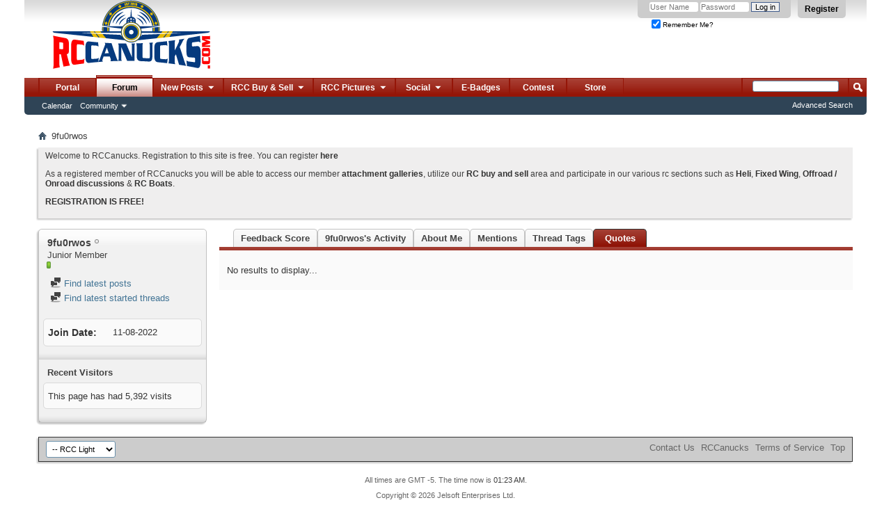

--- FILE ---
content_type: text/html; charset=ISO-8859-1
request_url: http://rccanucks.com/member.php?38865-9fu0rwos&s=8b7f4679fd5b3c549e41dc86827291b1&tab=quotes
body_size: 11085
content:
<!DOCTYPE html PUBLIC "-//W3C//DTD XHTML 1.0 Transitional//EN" "http://www.w3.org/TR/xhtml1/DTD/xhtml1-transitional.dtd">
<html xmlns="http://www.w3.org/1999/xhtml" dir="ltr" lang="en" id="vbulletin_html">
<head>
	<meta http-equiv="Content-Type" content="text/html; charset=ISO-8859-1" />
<meta id="e_vb_meta_bburl" name="vb_meta_bburl" content="http://rccanucks.com" />
<base href="http://rccanucks.com/" /><!--[if IE]></base><![endif]-->
<meta name="generator" content="vBulletin 4.2.2" />
<meta http-equiv="X-UA-Compatible" content="IE=9" />

	<link rel="Shortcut Icon" href="http://rccanucks.com/favicon.ico" type="image/x-icon" />


		<meta name="keywords" content="rccanucks,rc model planes,helicopters,card,trucks,truggy,nitro,lipo,glowplug,kyosho,spektrum,baja,associated,revo,futaba,tekin,novak,dx3,hitec" />
		<meta name="description" content="Welcome to Canadas largest RC Forum, RCCanucks." />





	
		<script type="text/javascript" src="http://yui.yahooapis.com/combo?2.9.0/build/yuiloader-dom-event/yuiloader-dom-event.js&amp;2.9.0/build/connection/connection-min.js"></script>
	

<script type="text/javascript">
<!--
	if (typeof YAHOO === 'undefined') // Load ALL YUI Local
	{
		document.write('<script type="text/javascript" src="clientscript/yui/yuiloader-dom-event/yuiloader-dom-event.js?v=422"><\/script>');
		document.write('<script type="text/javascript" src="clientscript/yui/connection/connection-min.js?v=422"><\/script>');
		var yuipath = 'clientscript/yui';
		var yuicombopath = '';
		var remoteyui = false;
	}
	else	// Load Rest of YUI remotely (where possible)
	{
		var yuipath = 'http://yui.yahooapis.com/2.9.0/build';
		var yuicombopath = 'http://yui.yahooapis.com/combo';
		var remoteyui = true;
		if (!yuicombopath)
		{
			document.write('<script type="text/javascript" src="http://yui.yahooapis.com/2.9.0/build/connection/connection-min.js?v=422"><\/script>');
		}
	}
	var SESSIONURL = "s=fd6f4496f0b583011783707310550cba&";
	var SECURITYTOKEN = "guest";
	var IMGDIR_MISC = "http://rccanucks.com/images/misc";
	var IMGDIR_BUTTON = "http://rccanucks.com/images/buttons";
	var vb_disable_ajax = parseInt("0", 10);
	var SIMPLEVERSION = "422";
	var BBURL = "http://rccanucks.com";
	var LOGGEDIN = 0 > 0 ? true : false;
	var THIS_SCRIPT = "member";
	var RELPATH = "member.php?38865-9fu0rwos&amp;tab=quotes";
	var PATHS = {
		forum : "",
		cms   : "",
		blog  : ""
	};
	var AJAXBASEURL = "http://rccanucks.com/";
// -->
</script>
<script type="text/javascript" src="http://rccanucks.com/clientscript/vbulletin-core.js?v=422"></script>





	<link rel="stylesheet" type="text/css" href="clientscript/vbulletin_css/style00001l/main-rollup.css?d=1484755821" />
        

	<!--[if lt IE 8]>
	<link rel="stylesheet" type="text/css" href="clientscript/vbulletin_css/style00001l/popupmenu-ie.css?d=1484755821" />
	<link rel="stylesheet" type="text/css" href="clientscript/vbulletin_css/style00001l/vbulletin-ie.css?d=1484755821" />
	<link rel="stylesheet" type="text/css" href="clientscript/vbulletin_css/style00001l/vbulletin-chrome-ie.css?d=1484755821" />
	<link rel="stylesheet" type="text/css" href="clientscript/vbulletin_css/style00001l/vbulletin-formcontrols-ie.css?d=1484755821" />
	<link rel="stylesheet" type="text/css" href="clientscript/vbulletin_css/style00001l/editor-ie.css?d=1484755821" />
	<![endif]-->


<script type='text/javascript'>
var googletag = googletag || {};
googletag.cmd = googletag.cmd || [];
(function() {
var gads = document.createElement('script');
gads.async = true;
gads.type = 'text/javascript';
var useSSL = 'https:' == document.location.protocol;
gads.src = (useSSL ? 'https:' : 'http:') + 
'//www.googletagservices.com/tag/js/gpt.js';
var node = document.getElementsByTagName('script')[0];
node.parentNode.insertBefore(gads, node);
})();
</script>

<script type='text/javascript'>
  googletag.cmd.push(function() {
    googletag.defineSlot('/107032265/HuckFest_2015', [468, 60], 'div-gpt-ad-1454962240086-0').addService(googletag.pubads());
    googletag.pubads().enableSingleRequest();
    googletag.enableServices();
  });
</script><style type="text/css">
.general_color a:link {color: rgb(51, 51, 51); text-decoration: none}
.general_color a:visited {color: rgb(51, 51, 51); text-decoration: none}
.general_color a:active {color: rgb(51, 51, 51); text-decoration: none}

.with_thumbs a:link {color: #4e4e4e; text-decoration: none}
.with_thumbs a:visited {color: #4e4e4e; text-decoration: none}
.with_thumbs a:active {color: #4e4e4e; text-decoration: none}

.postbit
{
	padding-top: 5px;
	padding-right: 0px;
	padding-bottom: 5px;
	padding-left: 0px;
	display: block;  
}
.post .postbit_controls
{
	padding-top: 0px;
	padding-right: 0px;
	padding-bottom: 0px;
	padding-left: 20px;
}
.post
{
	height: 30px;
	line-height: 30px;
	padding-top: 5px;
	padding-right: 5px;
	padding-bottom: 5px;
	padding-left: 5px;
	font-size: 16px;
	margin-bottom: 10px;
	float: right;
	min-width: 46px;
	max-width: 200px;
	border-top-left-radius: 10px;
	border-top-right-radius: 0px;
	border-bottom-right-radius: 0px;
	border-bottom-left-radius: 10px;
	background-repeat: no-repeat;
	background-position-x: left;
	background-position-y: center;
	background-color: #eaedef;
}
.post .post_thumbs
{
	letter-spacing: -0.04em;
	display: inline;
  font-family: "Trebuchet MS",Calibri,Verdana,sans-serif;
}
.post .post_thumbs img
{
	top: 3px;
	padding-top: 0px;
	padding-right: 0px;
	padding-bottom: 0px;
	padding-left: 0px;
	border-top-color: transparent;
	border-right-color: transparent;
	border-bottom-color: transparent;
	border-left-color: transparent;
	border-top-width: 1px;
	border-right-width: 1px;
	border-bottom-width: 1px;
	border-left-width: 1px;
	border-top-style: solid;
	border-right-style: solid;
	border-bottom-style: solid;
	border-left-style: solid;
	position: relative;
}
.post .post_thumbs img.thumbsup
{
	right: 0px;
  left: 1px;
}
.post .post_thumbs img.thumbsdown
{
	right: 1px;
  left: 1px;
}


/* css/tooltip.css -- fancy tooltips */

span.tool {
  position: relative;   /* this is key */
  cursor: help;
}
 
span.tool span.tip {
  display: none;        /* so is this */
}

/* tooltip will display on :hover event */
 
span.tool:hover span.tip {
  display: block;
  z-index: 10;
  position: absolute;
  left: -70px;
top: 1.6em;
  width: 150px;
  padding: 0px;
  font: normal;
  text-align: right;
  color: #4A4A6E;
}

/* css/tooltip.css */

.inlineimg
{
	vertical-align: inherit;
}
p.thumbers
{ 
        line-height: 20px;
        font-weight:bold;
        font-family: "Trebuchet MS",Calibri,Verdana,sans-serif;
	margin-top: 0px;
	margin-right: 0px;
	margin-bottom: 0px;
	margin-left: 0px;
}
h6.thumbsup
{
	font-weight: normal;
	margin-top: 0px;
	margin-right: 0px;
	margin-bottom: 0px;
	margin-left: 0px;
	overflow: hidden;
	letter-spacing: -0.05em;
	font-size: 14px;
	font-weight: bold;
}

.menu_popup
{
	font-size: 10px;
	border-top-color: #bbb;
	border-right-color: #bbb;
	border-bottom-color: #bbb;
	border-left-color: #bbb;
	border-top-width: 1px;
	border-right-width: 1px;
	border-bottom-width: 1px;
	border-left-width: 1px;
	border-top-style: solid;
	border-right-style: solid;
	border-bottom-style: solid;
	border-left-style: solid;
	opacity: 0.9;
	background-image: none;
	background-attachment: scroll;
	background-repeat: repeat;
	background-position-x: 0%;
	background-position-y: 0%;
	background-size: auto;
	background-origin: padding-box;
	background-clip: border-box;
	background-color: white;
}
.menu_popup h6, .menu_popup p
{
	padding-top: 0px;
	padding-right: 5px;
	padding-bottom: 6px;
	padding-left: 5px;
}

.h6 img
{
	top: 3px;
	padding-top: 0px;
	padding-right: 0px;
	padding-bottom: 20px;
	padding-left: 1px;
	border-top-color: transparent;
	border-right-color: transparent;
	border-bottom-color: transparent;
	border-left-color: transparent;
	border-top-width: 1px;
	border-right-width: 1px;
	border-bottom-width: 1px;
	border-left-width: 1px;
	border-top-style: solid;
	border-right-style: solid;
	border-bottom-style: solid;
	border-left-style: solid;
	position: relative;
}
</style>
<script type="text/javascript" src="clientscript/sc_thumbs.js"></script><link rel="stylesheet" type="text/css" href="clientscript/vbulletin_css/style00001l/dbtech_usertag_compat.css" />
	<title>View Profile: 9fu0rwos - RC Canucks Forum</title>
	
	<script type="text/javascript" src="clientscript/vbulletin_quick_edit_generic.js?v=422"></script>
	<script type="text/javascript" src="clientscript/vbulletin_quick_edit_visitormessage.js?v=422"></script>
	<script type="text/javascript" src="clientscript/vbulletin_activitystream.js?v=422"></script>
	<script type="text/javascript">

	<!--
	var isIE7 = navigator.userAgent.toLowerCase().indexOf('msie 7') != -1;
	var isIE = navigator.userAgent.toLowerCase().indexOf('msie') != -1;
	var isIE6 = navigator.userAgent.toLowerCase().indexOf('msie 6') != -1;
	var THISUSERID = 38865;


	vB_XHTML_Ready.subscribe(init_PostBits_Lite);

	function init_PostBits_Lite()
	{
		var postbits = YAHOO.util.Dom.getElementsByClassName("postbit_lite", "li", "postlist");
		for (var i = 0; i < postbits.length; i++)
		{
			new PostBit_Lite(postbits[i]);
		}
	}

	function PostBit_Lite(postbit)
	{
		this.postbit = YAHOO.util.Dom.get(postbit);
		this.postid = postbit.id.substr("piccom_".length);
		this.inlinemod = new InlineModControl(this.postbit, this.postid, "imodsel");
	}

	function getParentElement(starterElement, classPattern, testTagName) {
		var currElement = starterElement;
		var foundElement = null;
		while(!foundElement && (currElement = currElement.parentNode)) {
			if ((classPattern && (currElement.className.indexOf(classPattern) != -1)) || (testTagName && (testTagName.toLowerCase() == currElement.tagName.toLowerCase()))) 
			{
				foundElement = currElement;
			}
		}
		//go up the parentNode tree until found element with matching className
		return foundElement;
	}

	//getParentElement
	function tabViewPicker(anchorObject) {
		var clickedTabId = null;
		var tabtree = getParentElement(anchorObject,"tabslight");
		var anchorInventory = tabtree.getElementsByTagName("a");

		var tabIds = [];
		for (var i=0; (currAnchor = anchorInventory[i]); i++) {
			var anchorId = currAnchor.href.substring(currAnchor.href.indexOf("#") + 1, currAnchor.href.length);
			var parentDd = getParentElement(currAnchor,null,"dd");
			if (currAnchor == anchorObject) {
				clickedTabId = anchorId;
				parentDd.className = "userprof_module";
			}
			else
			{
				parentDd.className = "userprof_moduleinactive";
			}
			tabIds.push(anchorId);
		}
	
		//loop thru anchors to gather all tab IDs and set appropriate selected status
		for (var j=0; (currTabId = tabIds[j]); j++) {
			var elem = document.getElementById("view-" + currTabId);
			if (!elem) {continue;}
			if (currTabId == clickedTabId) {
				//elem.className="selected_view_section";
				YAHOO.util.Dom.replaceClass(elem, "view_section", "selected_view_section");
			}
			else
			{
				//elem.className="view_section";
				YAHOO.util.Dom.replaceClass(elem, "selected_view_section", "view_section");
			}
		}

		//set appropriate status on all tabs.
		return false;
	}
	//-->
    </script>

	

	

	
		<link rel="stylesheet" type="text/css" href="clientscript/vbulletin_css/style00001l/memberinfo-rollup.css?d=1484755821" />
	

	<style type="text/css">/**
* iTrader Tab
*/

#cat_itrader_stats-tab, #cat_itrader_stats-tab a:hover {
	height:25px;
	display:inline;
	background-color:transparent;
	margin:0px;
	padding:0px;
	text-align:center;
	border:none;
	
}

a:hover#cat_itrader_stats-tab {
	background:transparent;
}</style>

	<!--[if lt IE 8]><link rel="stylesheet" type="text/css" href="clientscript/vbulletin_css/style00001l/sidebar-ie.css?d=1484755821" />
	<link rel="stylesheet" type="text/css" href="clientscript/vbulletin_css/style00001l/member-ie.css?d=1484755821" />
	<link rel="stylesheet" type="text/css" href="clientscript/vbulletin_css/style00001l/postbit-lite-ie.css?d=1484755821" /><![endif]-->

	

	
		<link rel="stylesheet" type="text/css" href="css.php?userid=38865&amp;cssuid=0&amp;d=1768717407&amp;td=ltr&amp;styleid=0&amp;sheet=userprofile.css" />
		<link rel="stylesheet" type="text/css" href="clientscript/vbulletin_css/style00001l/additional.css?d=1484755821" />

	
</head>

<body>
	<div class="above_body"> <!-- closing tag is in template navbar -->
<div id="header" class="floatcontainer doc_header">
	<div><a name="top" href="http://rccanucks.com" class="logo-image"><img src="http://rccanucks.com/images/misc/vbulletin4_logo.png" alt="RC Canucks Forum" /></a></div>
	<div id="toplinks" class="toplinks">
		
			<ul class="nouser">
			
				<li><a href="register.php?s=fd6f4496f0b583011783707310550cba" rel="nofollow">Register</a></li>
			
				
				<li>
			<script type="text/javascript" src="clientscript/vbulletin_md5.js?v=422"></script>
			<form id="navbar_loginform" action="login.php?s=fd6f4496f0b583011783707310550cba&amp;do=login" method="post" onsubmit="md5hash(vb_login_password, vb_login_md5password, vb_login_md5password_utf, 0)">
				<fieldset id="logindetails" class="logindetails">
					<div>
						<div>
					<input type="text" class="textbox default-value" name="vb_login_username" id="navbar_username" size="10" accesskey="u" tabindex="101" value="User Name" />
					<input type="password" class="textbox" tabindex="102" name="vb_login_password" id="navbar_password" size="10" />
					<input type="text" class="textbox default-value" tabindex="102" name="vb_login_password_hint" id="navbar_password_hint" size="10" value="Password" style="display:none;" />
					<input type="submit" class="loginbutton" tabindex="104" value="Log in" title="Enter your username and password in the boxes provided to login, or click the 'register' button to create a profile for yourself." accesskey="s" />
						</div>
					</div>
				</fieldset>
				<div id="remember" class="remember">
					<label for="cb_cookieuser_navbar"><input type="checkbox" name="cookieuser" checked="checked" value="1" id="cb_cookieuser_navbar" class="cb_cookieuser_navbar" accesskey="c" tabindex="103" /> Remember Me?</label>
				</div>

				<input type="hidden" name="s" value="fd6f4496f0b583011783707310550cba" />
				<input type="hidden" name="securitytoken" value="guest" />
				<input type="hidden" name="do" value="login" />
				<input type="hidden" name="vb_login_md5password" />
				<input type="hidden" name="vb_login_md5password_utf" />
			</form>
			<script type="text/javascript">
			YAHOO.util.Dom.setStyle('navbar_password_hint', "display", "inline");
			YAHOO.util.Dom.setStyle('navbar_password', "display", "none");
			vB_XHTML_Ready.subscribe(function()
			{
			//
				YAHOO.util.Event.on('navbar_username', "focus", navbar_username_focus);
				YAHOO.util.Event.on('navbar_username', "blur", navbar_username_blur);
				YAHOO.util.Event.on('navbar_password_hint', "focus", navbar_password_hint);
				YAHOO.util.Event.on('navbar_password', "blur", navbar_password);
			});
			
			function navbar_username_focus(e)
			{
			//
				var textbox = YAHOO.util.Event.getTarget(e);
				if (textbox.value == 'User Name')
				{
				//
					textbox.value='';
					textbox.style.color='#000000';
				}
			}

			function navbar_username_blur(e)
			{
			//
				var textbox = YAHOO.util.Event.getTarget(e);
				if (textbox.value == '')
				{
				//
					textbox.value='User Name';
					textbox.style.color='#777777';
				}
			}
			
			function navbar_password_hint(e)
			{
			//
				var textbox = YAHOO.util.Event.getTarget(e);
				
				YAHOO.util.Dom.setStyle('navbar_password_hint', "display", "none");
				YAHOO.util.Dom.setStyle('navbar_password', "display", "inline");
				YAHOO.util.Dom.get('navbar_password').focus();
			}

			function navbar_password(e)
			{
			//
				var textbox = YAHOO.util.Event.getTarget(e);
				
				if (textbox.value == '')
				{
					YAHOO.util.Dom.setStyle('navbar_password_hint', "display", "inline");
					YAHOO.util.Dom.setStyle('navbar_password', "display", "none");
				}
			}
			</script>
				</li>
				
			</ul>
		
	</div>
	<div class="ad_global_header">
		
		<div id="ad_global_header2"></div>
	</div>
	<hr />
</div>
	<div id="navbar" class="navbar">
	<ul id="navtabs" class="navtabs floatcontainer">
		
		
	
		<li  id="tab_mjix_538">
			<a class="navtab" href="/portal.php">Portal</a>
		</li>
		
		

	
		<li class="selected" id="vbtab_forum">
			<a class="navtab" href="http://rccanucks.com/">Forum</a>
		</li>
		
		
			<ul class="floatcontainer">
				
					
						
							<li id="vbflink_calendar"><a href="calendar.php?s=fd6f4496f0b583011783707310550cba">Calendar</a></li>
						
					
				
					
						<li class="popupmenu" id="vbmenu_community">
							<a href="javascript://" class="popupctrl">Community</a>
							<ul class="popupbody popuphover">
								
									<li id="vbclink_albums"><a href="album.php?s=fd6f4496f0b583011783707310550cba">Albums</a></li>
								
									<li id="link_ode0_444"><a href="usertag.php?s=fd6f4496f0b583011783707310550cba&amp;do=statistics">User Tagging Statistics</a></li>
								
							</ul>
						</li>
					
				
			</ul>
		

	
		<li class="popupmenu navtab" id="tab_mtg5_226">
			<a href="javascript://" class="popupctrl navtab">New Posts
				<img src="http://rccanucks.com/images/misc/arrow.png" />
			</a>
			<ul class="popupbody popuphover">
				
					<li id="link_mtg5_752"><a href="search.php?s=fd6f4496f0b583011783707310550cba&amp;do=getnew&amp;contenttype=vBForum_Post">New Posts</a></li>
				
					<li id="link_mtg5_910"><a href="search.php?s=fd6f4496f0b583011783707310550cba&amp;do=getdaily&amp;contenttype=vBForum_Post">Todays Posts</a></li>
				
					<li id="link_mtkw_595"><a href="forumdisplay.php?s=fd6f4496f0b583011783707310550cba&amp;do=markread&amp;markreadhash=guest">Mark Forums Read</a></li>
				
			</ul>
		</li>
		
		

	
		<li class="popupmenu navtab" id="tab_mti1_597">
			<a href="javascript://" class="popupctrl navtab">RCC Buy & Sell
				<img src="http://rccanucks.com/images/misc/arrow.png" />
			</a>
			<ul class="popupbody popuphover">
				
					<li id="link_mti1_462"><a href="http://rccanucks.com/forumdisplay.php?10-FS">RC Classifieds</a></li>
				
					<li id="link_mtg3_665"><a href="http://rccanucks.com/forumdisplay.php?25-Trusted-Vendors">Trusted Vendors</a></li>
				
					<li id="link_mti1_987"><a href="http://rccanucks.com/itrader.php">My Feedback</a></li>
				
					<li id="link_mti1_444"><a href="http://rccanucks.com/itrader_main.php">Everyones Feedback</a></li>
				
			</ul>
		</li>
		
		

	
		<li class="popupmenu navtab" id="tab_mti5_590">
			<a href="javascript://" class="popupctrl navtab">RCC Pictures
				<img src="http://rccanucks.com/images/misc/arrow.png" />
			</a>
			<ul class="popupbody popuphover">
				
					<li id="link_mjix_695"><a href="http://rccanucks.com/viewattachments.php">Post Attachments</a></li>
				
					<li id="link_mjix_694"><a href="http://rccanucks.com/albumall.php">All Albums</a></li>
				
					<li id="link_mjix_669"><a href="/picall.php">Pictures</a></li>
				
					<li id="link_mjix_724"><a href="album.php?do=latest">Latest Albums</a></li>
				
			</ul>
		</li>
		
		

	
		<li class="popupmenu navtab" id="tab_mjaz_936">
			<a href="javascript://" class="popupctrl navtab">Social
				<img src="http://rccanucks.com/images/misc/arrow.png" />
			</a>
			<ul class="popupbody popuphover">
				
					<li id="link_mjaz_431"><a target="_blank" href="https://www.facebook.com/pages/RCCanuckscom/372234352958036">FB Page</a></li>
				
					<li id="link_mjaz_324"><a target="_blank" href="https://www.facebook.com/groups/765520316871038/">FB Group</a></li>
				
			</ul>
		</li>
		
		

	
		<li  id="tab_mtkz_821">
			<a class="navtab" href="awards.php">E-Badges</a>
		</li>
		
		

	
		<li  id="tab_ndc1_382">
			<a class="navtab" href="portal.php?pageid=contest">Contest</a>
		</li>
		
		

		<li><a href="/portal.php?s=fd6f4496f0b583011783707310550cba&amp;pageid=store" class="navtab">Store</a></li>




	</ul>
	
		<div id="globalsearch" class="globalsearch">
			<form action="search.php?s=fd6f4496f0b583011783707310550cba&amp;do=process" method="post" id="navbar_search" class="navbar_search">
				
				<input type="hidden" name="securitytoken" value="guest" />
				<input type="hidden" name="do" value="process" />
				<span class="textboxcontainer"><span><input type="text" value="" name="query" class="textbox" tabindex="99"/></span></span>
				<span class="buttoncontainer"><span><input type="image" class="searchbutton" src="http://rccanucks.com/images/buttons/search.png" name="submit" onclick="document.getElementById('navbar_search').submit;" tabindex="100"/></span></span>
			</form>
			<ul class="navbar_advanced_search">
				<li><a href="search.php?s=fd6f4496f0b583011783707310550cba" accesskey="4">Advanced Search</a></li>
				
			</ul>
		</div>
	
</div>
</div><!-- closing div for above_body -->

<div class="body_wrapper">
<div id="breadcrumb" class="breadcrumb">
	<ul class="floatcontainer">
		<li class="navbithome"><a href="index.php?s=fd6f4496f0b583011783707310550cba" accesskey="1"><img src="http://rccanucks.com/images/misc/navbit-home.png" alt="Home" /></a></li>
		
		
	<li class="navbit lastnavbit"><span>9fu0rwos</span></li>

	</ul>
	<hr />
</div>





	<form action="profile.php?do=dismissnotice" method="post" id="notices" class="notices">
		<input type="hidden" name="do" value="dismissnotice" />
		<input type="hidden" name="s" value="s=fd6f4496f0b583011783707310550cba&amp;" />
		<input type="hidden" name="securitytoken" value="guest" />
		<input type="hidden" id="dismiss_notice_hidden" name="dismiss_noticeid" value="" />
		<input type="hidden" name="url" value="" />
		<ol>
			<li class="restore" id="navbar_notice_1">
	
	<p>Welcome to RCCanucks. Registration to this site is free. You can register <a href="register.php?s=fd6f4496f0b583011783707310550cba" target="_blank" rel="nofollow"><b>here</b></a></p>
<p>As a registered member of RCCanucks you will be able to access our member <a href="http://rccanucks.com/viewattachments.php" target="_self"><b>attachment galleries</b></a>, utilize our <a href="http://rccanucks.com/forumdisplay.php?9-RC-Buy-Trade-Sell" target="_self"><b>RC buy and sell</b></a> area and participate in our various rc sections such as <a href="http://rccanucks.com/forumdisplay.php?1-RC-Helicopters-amp-MultiRotors" target="_self"><strong>Heli</strong></a>, <strong><a href="http://rccanucks.com/forumdisplay.php?4-General-RC-Aircraft-Discussion" target="_self">Fixed Wing</a></strong>, <a href="http://rccanucks.com/forumdisplay.php?5-RC-Cars-and-Trucks" target="_self"><strong>Offroad / Onroad discussions</strong></a> &amp; <a href="http://rccanucks.com/forumdisplay.php?7-RCCanada-Boats-and-Subs" target="_self"><strong>RC Boats</strong></a>. </p>
<p><a href="register.php?s=fd6f4496f0b583011783707310550cba" target="_blank" rel="nofollow"><b>REGISTRATION IS FREE!</b></a></p>
</li>
		</ol>
	</form>


	
	<div class="member_content userprof fullwidth" style="display:block;float:left" id="member_content">
		<div class="profile_widgets member_summary userprof_moduleinactive userprof_moduleinactive_border sidebarleft" id="sidebar_container">
			<div class="block mainblock moduleinactive_bg">
				<h1 class="blocksubhead prof_blocksubhead">
					
					<span id="userinfo">
						<span class="member_username">9fu0rwos</span>
						<span class="member_status"><img class="inlineimg onlinestatus" src="http://rccanucks.com/images/statusicon/user-offline.png" alt="9fu0rwos is offline" border="0" />
</span>
						
							<br />
							<span class="usertitle">Junior Member</span>
						
						
						
							<br />
							<span class="member_reputation" title="9fu0rwos is on a distinguished road">
								
									<img class="repimg" src="http://rccanucks.com/images/reputation/reputation_pos.png" alt="" />
								
							</span>
							<br />
						
					</span>
				</h1>
				<div id="userinfoblock" class="floatcontainer">
					
					<ul id="usermenu" class="usermenu">
						
						
						
						
						
						
						
						<li><a href="search.php?s=fd6f4496f0b583011783707310550cba&amp;do=finduser&amp;userid=38865&amp;contenttype=vBForum_Post&amp;showposts=1"><img src="http://rccanucks.com/images/site_icons/forum.png" alt="Find latest posts" class="inlineimg" /> Find latest posts</a></li>
						<li><a href="search.php?s=fd6f4496f0b583011783707310550cba&amp;do=finduser&amp;userid=38865&amp;starteronly=1&amp;contenttype=vBForum_Thread"><img src="http://rccanucks.com/images/site_icons/forum.png" alt="Find latest started threads" class="inlineimg" /> Find latest started threads</a></li>
						
						
						
					</ul>
				</div>
			</div>
		  
		  
		  <!-- stats_mini -->
<div id="view-stats_mini" class="subsection block">
	<div class="mini_stats blockbody userprof_content userprof_content_border">
	<div class="userinfo " >
		<h5 class="blocksubhead userprof_blocksubhead smaller">Mini Statistics</h5>
		<div class="blockrow member_blockrow">

			<dl class="stats">
				<dt>Join Date</dt>
				<dd> 11-08-2022</dd>
			</dl>
	
	

	

			
			
		</div>
	</div><!-- blockbody -->
</div><!-- widget block mini_stats -->
</div>
<div class="underblock"></div>
<!-- / stats_mini -->
		  
		  
		  
		  
		  
		  
		  
		  <!-- visitors -->
<div id="view-visitors" class="subsection block">
	<div class="visitors">
	<h5 class="blocksubhead userprof_blocksubhead smaller">Recent Visitors</h5>
	<div class="blockbody userprof_content userprof_content_border">
		<div class="blockrow member_blockrow">
			
			<span class="totalvisits">This page has had <strong>5,392</strong> visits</span>
		</div>
	</div>
</div>
</div>
<div class="underblock"></div>
<!-- / visitors -->
		  
		  
		</div>
		<div class="member_tabs contentright" id="userprof_content_container">

			<div class="tabbackground" id="profile_tabs">
				<div class="floatleft" id="tab_container">
					<dl class="tabslight">
						<dt>Tab Content</dt>
						<dd class="userprof_moduleinactive"><a id="cat_itrader_stats-tab" href="member.php?38865-9fu0rwos&amp;s=fd6f4496f0b583011783707310550cba&amp;tab=cat_itrader_stats#cat_itrader_stats" onclick="return tabViewPicker(this);">Feedback Score</a></dd>
						<dd class="userprof_moduleinactive" ><a id="activitystream-tab" href="member.php?38865-9fu0rwos&amp;s=fd6f4496f0b583011783707310550cba&amp;tab=activitystream#activitystream" onclick="return tabViewPicker(this);">9fu0rwos's Activity</a></dd>
						
						<dd class="userprof_moduleinactive" ><a id="aboutme-tab" href="member.php?38865-9fu0rwos&amp;s=fd6f4496f0b583011783707310550cba&amp;tab=aboutme#aboutme" onclick="return tabViewPicker(this);">About Me</a></dd>
						
						
						
						<dd class="userprof_moduleinactive"><a id="mentions-tab" href="member.php?38865-9fu0rwos&amp;s=fd6f4496f0b583011783707310550cba&amp;tab=mentions#mentions" onclick="return tabViewPicker(this);">Mentions</a></dd><dd class="userprof_moduleinactive"><a id="usertags-tab" href="member.php?38865-9fu0rwos&amp;s=fd6f4496f0b583011783707310550cba&amp;tab=usertags#usertags" onclick="return tabViewPicker(this);">Thread Tags</a></dd><dd class="userprof_module" ><a id="quotes-tab" href="member.php?38865-9fu0rwos&amp;s=fd6f4496f0b583011783707310550cba&amp;tab=quotes#quotes" onclick="return tabViewPicker(this);">Quotes</a></dd>
					</dl>
				</div>
				
					
				
				<div class="memberprofiletabunder"></div>
			</div>

			<div class="profile_content userprof">
				<div id="view-activitystream" class="view_section">
					<script type="text/javascript">
<!--
	var activity_stream_options = {
		'type'        : 'member',
		'mindateline' : '0',
		'maxdateline' : '0',
		'minscore'    : '0',
		'minid'       : '',
		'maxid'       : '',
		'count'       : '0',
		'totalcount'  : '0',
		'perpage'     : '30',
		'refresh'     : '1'
	};
// -->
</script>
<div class="activitystream_block">
	<div id="activity_tab_container">
		<div>
			<dl class="as-tabs">
				<dt>Tab Content</dt>
				<dd id="asall" class="selected"><div><a href="member.php?38865-9fu0rwos&amp;s=fd6f4496f0b583011783707310550cba&amp;tab=activitystream&amp;type=all">All</a></div></dd>
				<dd id="asuser" class=""><div><a href="member.php?38865-9fu0rwos&amp;s=fd6f4496f0b583011783707310550cba&amp;tab=activitystream&amp;type=user">9fu0rwos</a></div></dd>
				<dd id="asfriend" class=""><div><a href="member.php?38865-9fu0rwos&amp;s=fd6f4496f0b583011783707310550cba&amp;tab=activitystream&amp;type=friends">Friends</a></div></dd>
				
				<dd id="asphoto" class=""><div><a href="member.php?38865-9fu0rwos&amp;s=fd6f4496f0b583011783707310550cba&amp;tab=activitystream&amp;type=photos">Photos</a></div></dd>
			</dl>
		</div>
	</div>
	
	<div id="newactivity_container" class="newactivity hidden userprof_headers userprof_headers_border">
		<span id="newactivitylink">New Activity (<span id="newactivitycount"></span>)</span>
	</div>	
	
	<div id="newactivity_nomore" class="newactivity hidden userprof_headers userprof_headers_border">
		<span>Please reload this page to view the 200+ new activity items that have been created.</span>
	</div>	

	<ul id="activitylist">
		<li id="olderactivity" class="hidden">
			<div class="block1"><hr /></div>
			<div class="block2">Older Activity</div>
			<div class="block3"><hr /></div>
		</li>
		
	</ul>
	
	<div id="moreactivity_container" class="moreactivity userprof_headers userprof_headers_border">
		<a id="moreactivitylink" class="hidden" href="member.php?38865-9fu0rwos&amp;s=fd6f4496f0b583011783707310550cba&amp;tab=activitystream&amp;type=all&amp;page=1">More Activity</a>
		<span id="noresults" class="hidden">No More Results</span>
		<span id="noactivity">No Recent Activity</span>
		<img id="moreactivityprogress" class="hidden" src="http://rccanucks.com/images/misc/progress3.gif" alt="" />	
	</div>
</div>
				</div>
				<div id="view-visitor_messaging" class="view_section vm_other_prof">
					
				</div>
				<div id="view-aboutme" class="view_section">
					

<div class="blocksubhead subsectionhead userprof_headers userprof_headers_border">
	<span class="subsectiontitle">About 9fu0rwos</span>

<!-- basic information -->
<h4 class="subsectionhead-understate" id="about-me">Basic Information</h4>

</div>
<div class="subsection">
	<div class="blockbody userprof_content userprof_content_border">
		

		
	<h5 class="subblocksubhead subsubsectionhead first">About 9fu0rwos</h5>
	
	<dl>

	<dt>Your Name:</dt>
	<dd>9fu0rwos</dd>


</dl>

	</div>
</div>

					
					<!-- stats -->
<div id="view-stats" class="subsection block">
	<!-- Statistics -->
<div class="blocksubhead subsectionhead userprof_headers userprof_headers_border" >
<h4 id="view-statistics" class="subsectionhead-understate"  style="width:100%">Statistics</h4><br />
</div>
<div class="blockbody subsection userprof_content userprof_content_border">

	
	<h5 class="subblocksubhead subsubsectionhead first">Total Posts</h5>
	<dl class="blockrow stats">
		<dt>Total Posts</dt>
		<dd> 1</dd>
	</dl>
	<dl class="blockrow stats">
		<dt>Posts Per Day</dt>
		<dd> 0.00</dd>
	</dl>
	

	


	

	

	<h5 class="subsubsectionhead">Thumbs Up?</h5>
<dl class="blockrow stats">
	<dt>Thumbs Up Received</dt>
	<dd>1</dd>
</dl>  

<dl class="blockrow stats">  
	<dt>Thumbs Up Given</dt>
	<dd>0</dd>
</dl>  
 

	<h5 class="subblocksubhead subsubsectionhead">General Information</h5>
	
	<dl class="blockrow stats">
		<dt>Last Activity</dt>
		<dd> 11-08-2022 <span class="time">10:06 AM</span></dd>
	</dl>
	
	
	<dl class="blockrow stats">
		<dt>Join Date</dt>
		<dd> 11-08-2022</dd>
	</dl>
	
	<dl class="blockrow stats">
		<dt>Referrals</dt>
		<dd> 0</dd>
	</dl>
	
	

	
</div>
<!-- view-statistics -->
</div>
<div class="underblock"></div>
<!-- / stats -->
				</div>
				<div id="view-friends-content" class="view_section">
					
				</div>
				<div id="view-infractions-content" class="view_section">
					
				</div>
				<div id="view-reputation-content" class="view_section">
					
				</div>
				<div id="view-mentions" class="view_section">
	<div class="subsection">
		<div class="blockbody userprof_content userprof_content_border">
			<div class="member_content">
				

				
					No results to display...
				

				
			</div>
		</div>
	</div>
</div><div id="view-usertags" class="view_section">
	<div class="subsection">
		<div class="blockbody userprof_content userprof_content_border">
			<div class="member_content">
				

				
					No results to display...
				

				
			</div>
		</div>
	</div>
</div><div id="view-quotes" class="selected_view_section">
	<div class="subsection">
		<div class="blockbody userprof_content userprof_content_border">
			<div class="member_content">
				

				
					No results to display...
				

				
			</div>
		</div>
	</div>
</div>
<div id="view-cat_itrader_stats" class="view_section">
<div class="subsection">
<table cellpadding="0" cellspacing="0" border="0" width="100%" align="center">
	<tr>
		<td class="blocksubhead" align="center">iTrader Profile</td>
		<td class="blocksubhead" align="center">Recent Ratings</td>
	</tr>
	<tr>
		<td class="blockbody" valign="top" align="left" style="padding:5px;">
			<table border="0" width="100%" align="center">
				<tr>
					<td><strong>Feedback Score:</strong><br /><strong>Positive Feedback:</strong></td>
					<td><strong>0<br />0%</strong></td>
				</tr>
				<tr>
					<td>Members who left positive:<br />Members who left negative:</td>
					<td>0<br />0</td>
				</tr>
				<tr>
					<td>Total positive feedback:</td>
					<td>0</td>
				</tr>
				<tr>
				  <td colspan="2" align="center"><a href="http://rccanucks.com/itrader_feedback.php?s=fd6f4496f0b583011783707310550cba&amp;u=38865"><b>Submit Feedback For 9fu0rwos</b></a><br /><a href="http://rccanucks.com/itrader.php?s=fd6f4496f0b583011783707310550cba&amp;u=38865"><strong>View Complete Feedbacks for 9fu0rwos</strong></a></td>
				</tr>
			</table>
		</td>
		<td class="blockbody" align="center" valign="top" align="left" style="padding:5px;">
			<table border="0" width="100%" align="center">
				<tr>
					<td>&nbsp;</td>
					<td align="center">Past<br />Month</td>
					<td align="center">Past<br />6 Months</td>
					<td align="center">Past<br />12 Months</td>
				</tr>
				<tr>
					<td colspan="4" class="alt2" style="padding:1px"></td>
				</tr>
				<tr style="color:#008000;">
					<td align="left"><img src="http://rccanucks.com/images/itrader/icon_positive.png" class="inlineimg" alt="" />&nbsp;</td>
					<td align="center">0</td>
					<td align="center">0</td>
					<td align="center">0</td>
				</tr>
				<tr>
					<td colspan="4" class="alt2" style="padding:1px"></td>
				</tr>
				<tr>
					<td align="left"><img src="http://rccanucks.com/images/itrader/icon_neutral.png" class="inlineimg" alt="" />&nbsp;</td>
					<td align="center">0</td>
					<td align="center">0</td>
					<td align="center">0</td>
				</tr>
				<tr>
					<td colspan="4" class="alt2" style="padding:1px"></td>
				</tr>
					<tr  style="color:#FF0000;">
					<td align="left"><img src="http://rccanucks.com/images/itrader/icon_negative.png" class="inlineimg" alt="" />&nbsp;</td>
					<td align="center">0</td>
					<td align="center">0</td>
					<td align="center">0</td>
				</tr>
			</table>
		</td>
	</tr>
</table>
</div>
</div>

<div class="underblock"></div>
<!-- / cat_itrader_stats -->  
			</div>
		</div>
	</div>
	
<div id="footer" class="floatcontainer footer">

	<form action="index.php" method="get" id="footer_select" class="footer_select">

		
			<select name="styleid" onchange="switch_id(this, 'style')">
				<optgroup label="Quick Style Chooser"><option class="hidden"></option></optgroup>
				
									
					
	<option value="1" class="" selected="selected">-- RCC Light</option>

	<option value="3" class="" >---- RCC Dark</option>

										
				
				
			</select>	
		
		
		
	</form>

	<ul id="footer_links" class="footer_links">
		<li><a href="sendmessage.php?s=fd6f4496f0b583011783707310550cba" rel="nofollow" accesskey="9">Contact Us</a></li>
		<li><a href="http://rccanucks.com">RCCanucks</a></li>
		
		
		
		
		
		<li><a href="http://rccanucks.com/tos.php">Terms of Service</a></li>
		<li><a href="member.php?38865-9fu0rwos&amp;tab=quotes#top" onclick="document.location.hash='top'; return false;">Top</a></li>
	</ul>
	
	
	
	
	<script type="text/javascript">
	<!--
		// Main vBulletin Javascript Initialization
		vBulletin_init();
	//-->
	</script>
        
</div>
</div> <!-- closing div for body_wrapper -->

<div class="below_body">
<div id="footer_time" class="shade footer_time">All times are GMT -5. The time now is <span class="time">01:23 AM</span>.</div>

<div id="footer_copyright" class="shade footer_copyright">
	<!-- Do not remove this copyright notice -->
	Copyright &copy; 2026 Jelsoft Enterprises Ltd.
	<!-- Do not remove this copyright notice -->	
</div>
<div id="footer_morecopyright" class="shade footer_morecopyright">
	<!-- Do not remove cronimage or your scheduled tasks will cease to function -->
	<img src="http://rccanucks.com/cron.php?s=fd6f4496f0b583011783707310550cba&amp;rand=1768717407" alt="" width="1" height="1" border="0" />
	<!-- Do not remove cronimage or your scheduled tasks will cease to function -->
	
	
</div>
 

</div>


</body>
</html>